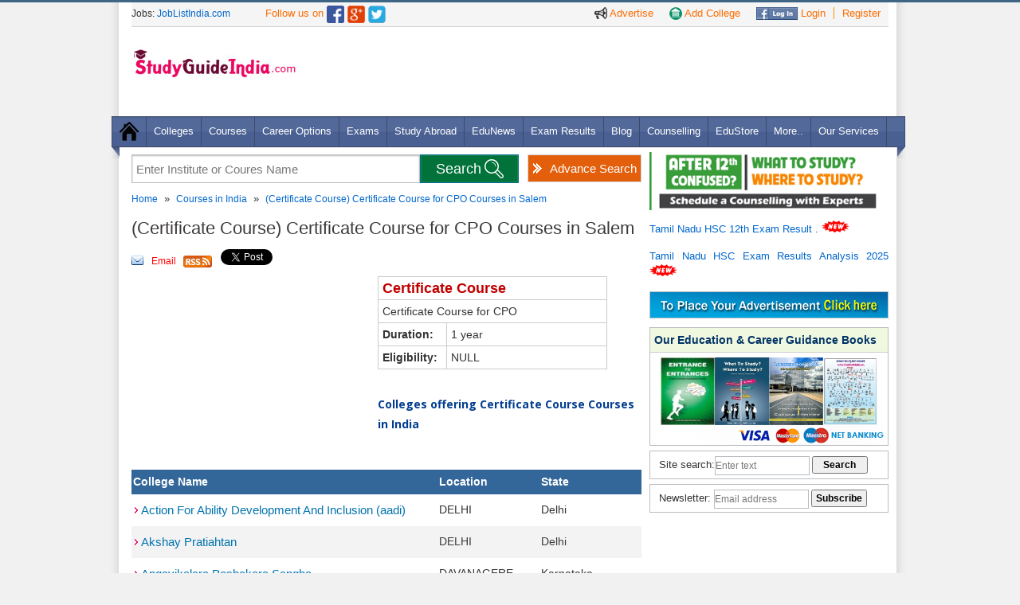

--- FILE ---
content_type: text/html
request_url: https://www.studyguideindia.com/Courses/default.asp?Course=Certificate_Course-Courses&State=TN&ct=29
body_size: 9310
content:
<!DOCTYPE HTML><html><head><meta name="viewport" content="width=device-width, initial-scale=1.0, maximum-scale=1.0" />

<link rel="Shortcut Icon" href="https://www.studyguideindia.com/favicon.ico" type="image/x-icon" />
<script src="/res/CommonFiles/jgi.js" type="text/javascript"> </script>
<script src="/res/CommonFiles/ajax.js" type="text/javascript"> </script>
<META NAME="ROBOTS" CONTENT="NOYDIR">

<meta name="description" content="Studyguideindia offering information on Certificate Course Courses in Salem. Certificate Course Courses Eligibility Criteria and Admission Details in Salem, Certificate Course colleges, fees, qualification."/><meta name="keywords" content="Certificate Course Courses in Salem, admissions in Certificate Course Courses, fees."/><title>Certificate Course Courses Salem, Certificate Course Courses Eligibility, Admission, Fees.</title>
<meta name="norton-safeweb-site-verification" content="llgl44vbw3n90vnjo66qhgypvpdcgosc5tllbeb83qho8xvnilllqvpkdjltp7a-w4-qgw3pys9d407mrqyktdrox1-ehvplab0fl4b28wbswajyo2x7htu44vsxhk7t" />
<link rel="stylesheet" type="text/css" href="https://www.studyguideindia.com/support/css/support.css" /><link rel="stylesheet" type="text/css" href="https://www.studyguideindia.com/support/css/global.css" />
<link rel="stylesheet" type="text/css" href="https://www.studyguideindia.com/support/css/responsive_menu.css" /><link rel="stylesheet" type="text/css" href="https://www.studyguideindia.com/support/css/grid.css" /><link rel="stylesheet" type="text/css" href="https://www.studyguideindia.com/support/css/forms.css" /><link rel="stylesheet" type="text/css" href="https://www.studyguideindia.com/support/css/thickbox.css" /><link href="//fonts.googleapis.com/css?family=Open+Sans:300,400,600,700&amp;lang=en" rel="stylesheet"/>
<!--[if lt IE 9]>
    <script type="text/javascript" src="http://www.studyguideindia.com/support/js/html5.js"></script>
	<script src="http://www.studyguideindia.com/support/js/css3-mediaqueries.js"></script>
<![endif]-->
<script defer src="https://www.studyguideindia.com/support/js/jquery.meanmenu.js"></script>
<script src="https://ajax.googleapis.com/ajax/libs/jquery/1.5.1/jquery.min.js"></script>
<script defer type="text/javascript" src="/support/js/slides.min.jquery.js"></script>
<script type="text/javascript" src="/support/js/thickbox.js"></script>
<script>
  (function(i,s,o,g,r,a,m){i['GoogleAnalyticsObject']=r;i[r]=i[r]||function(){
  (i[r].q=i[r].q||[]).push(arguments)},i[r].l=1*new Date();a=s.createElement(o),
  m=s.getElementsByTagName(o)[0];a.async=1;a.src=g;m.parentNode.insertBefore(a,m)
  })(window,document,'script','//www.google-analytics.com/analytics.js','ga');
  ga('create', 'UA-2940010-2', 'auto');
  ga('send', 'pageview');
</script>
<script async src="//pagead2.googlesyndication.com/pagead/js/adsbygoogle.js"></script>
<script>
    (adsbygoogle = window.adsbygoogle || []).push({
        google_ad_client: "ca-pub-8914984362730309",
        enable_page_level_ads: true
    });
</script>
</head>
<body>
<div class="wrapper">
<noscript><p class="required aligncenter">You may not get the full functionality of this website because JavaScript is either disabled or not supported by your browser. <br />Please check your browser settings and enable javascript.</p></noscript>
<header>
    <div class="upper_bg">
    <div class="upper_links ipad_center" >
        <ul>
          <li><a href="https://www.studyguideindia.com/Advertisement.asp" class="nborder" title="Advertise on StudyGuideIndia"><img src="https://www.studyguideindia.com/support/images/ads-icon.png" alt="Advertise" title="Advertise on StudyGuideIndia" /> Advertise</a></li>
          <li><a href="https://www.studyguideindia.com/add-college.asp" class="nborder"><img src="https://www.studyguideindia.com/support/images/add_a_school.png" alt="Add your College" title="Add your College" /> Add College</a></li>
          <li><a href="https://www.studyguideindia.com/login.asp"><img src="https://www.studyguideindia.com/support/images/fb_login_btn.jpg" alt="Facebook Login" title="Facebook Login" /> Login</a></li>
          <li><a href="https://www.studyguideindia.com/signup.asp" style="border-right:none;">Register</a></li>
        </ul>
      </div>
      <div class="ipad_spacer"></div>
      <span class="top_lnk">Jobs: <a href="http://www.joblistindia.com" class="top_lnk1" target="_blank" rel="nofollow">JobListIndia.com</a></span>
      <span style="font:13px/28px Arial, Helvetica, sans-serif;color: #FE6C00; padding-left:40px;">Follow us on </span><a href="https://www.facebook.com/StudyGuideIndia" rel="nofollow" target="_blank"><img src="https://www.studyguideindia.com/support/images/facebook-icon.png" class="MT4" width="22" alt="Studyguideindia on Facebook" /></a> <a href="https://plus.google.com/103995127806332566769/" title="Follow StudyGuideIndia.com on Google+" target="_blank"><img class="MT4" src="https://www.studyguideindia.com/support/images/google-icon.png" alt="Follow Studyguideindia.com on Google+" width="22" /></a> <a  href="https://twitter.com/studyguideindia" rel="nofollow" target="_blank"><img src="https://www.studyguideindia.com/support/images/twiter-icon.png" alt="Studyguideindia on Twitter" class="MT4" width="22" /></a>
      <div class="spacer"></div>
    </div>
     <div class="logo MT25">
     <a href="https://www.studyguideindia.com/">
    <img src="https://www.studyguideindia.com/support/images/study_guide-logo.jpg" alt="StudyGuideIndia.com" title="StudyGuideIndia.com" width="220" /></a> <div class="spacer"></div>
     <div class="fb-like PL125" data-href="https://www.facebook.com/StudyGuideIndia" data-layout="button_count" data-action="like" data-show-faces="false" data-share="false"></div>
     </div>   
     <div class="add_header" >
          
<div class='MT10'>
<script async src="//pagead2.googlesyndication.com/pagead/js/adsbygoogle.js"></script>
<script>
var w = window.innerWidth || document.documentElement.clientWidth || document.body.clientWidth;
if(w>1000){document.write("<ins class='adsbygoogle' style='width:728px;height:90px' data-ad-client='ca-pub-8914984362730309' data-ad-slot='2010092391'></ins>");}
else {document.write("<ins class='adsbygoogle' style='width:320px;height:100px;' data-ad-client='ca-pub-8914984362730309' data-ad-slot='1832818792'></ins>");}
</script>
<script>(adsbygoogle = window.adsbygoogle || []).push({});</script>
</div>
 
    </div>
    <div class="spacer"></div>
   </header>

<div class="spacer"></div>
<nav class="nav"><img src="https://www.studyguideindia.com/support/images/menu_left_bottom.png" class="postion_menu_left" alt="" />
<ul class="MT12 nav-list">
<li class="nav-item"><a href="/"><img src="https://www.studyguideindia.com/support/images/home_icon.png" alt="" /></a></li>
<li class="nav-item"><a href="https://www.studyguideindia.com/Colleges/">Colleges</a>
<ul class="nav-submenu">
    <li class="nav-submenu-item"><a href="https://www.studyguideindia.com/Universities/" title="Universities in India">
    Universities</a></li>
    <li class="nav-submenu-item"><a href="https://www.studyguideindia.com/Colleges/Arts-Science/" title="Arts & Science Colleges">
    Arts & Science Colleges </a></li>
    <li  class="nav-submenu-item"><a href="https://www.studyguideindia.com/Colleges/Engineering/" title="Engineering Colleges">Engineering
    Colleges </a></li>
    <li  class="nav-submenu-item"><a href="https://www.studyguideindia.com/Colleges/Management-Studies/" title="Management Colleges">
    Management Colleges</a></li>
    <li class="nav-submenu-item"><a href="https://www.studyguideindia.com/Colleges/Medical/" title="Medical Colleges">Medical Colleges</a></li>
    <li class="nav-submenu-item"><a href="https://www.studyguideindia.com/Colleges/Law/" title="Law & Legal Colleges">Law & Legal
    Colleges</a></li>
    <li class="nav-submenu-item"><a href="https://www.studyguideindia.com/Colleges/Polytechnic/" title="Polytechnic Colleges">Polytechnic
    Colleges</a></li>
    <li class="nav-submenu-item"> <a href="https://www.studyguideindia.com/Colleges/Teacher-Training/" title="Teacher Training Colleges">
    Teacher Training Colleges</a></li>
    <li class="nav-submenu-item"><a href="https://www.studyguideindia.com/Colleges/Hotel-Management/" title="Hotel Management Colleges">
    Hotel Management Colleges</a></li>
    <li class="nav-submenu-item"><a href="https://www.studyguideindia.com/Colleges/Diploma-Certification/" title="Diploma & Certification Colleges">
    Diploma & Certification Colleges</a></li>
    <li class="nav-submenu-item"><a href="https://www.studyguideindia.com/Colleges/Womens-Colleges/" title="Women's Education Colleges">
    Women's Education Colleges</a></li>
    <li class="nav-submenu-item"><a href="https://www.studyguideindia.com/Colleges/Distance-Education/" title="Distance Education Colleges">
    Distance Education Colleges</a></li>
    <!--<li class="nav-submenu-item"><a href="http://www.studyguideindia.com/" title="Central Government Institutes">Central Govt. Institutes</a></li>-->
    <li class="nav-submenu-item"><a href="https://www.studyguideindia.com/Colleges/Special-Education" title="Special Education Colleges">
    Special Education Colleges</a></li>
    <li class="nav-submenu-item"><a href="https://www.studyguideindia.com/Top-Colleges.asp" title="Top Colleges in India">Top Colleges
    in India</a></li>
</ul>

</li>
<li class="nav-item"><a href="https://www.studyguideindia.com/Courses/">Courses</a>
<ul class="nav-submenu">
  <li class="nav-submenu-item"><a href="https://www.studyguideindia.com/Courses/UG-Courses.asp">UG Courses in India</a> </li>
  <li class="nav-submenu-item"><a href="https://www.studyguideindia.com/Courses/PG-Courses.asp">PG Courses in India</a> </li>
  <li class="nav-submenu-item"><a href="https://www.studyguideindia.com/Courses/Diploma-Courses.asp">Diploma Courses in India</a> </li>
  <li class="nav-submenu-item"><a href="https://www.studyguideindia.com/Courses/Certification-Courses.asp">Certification Courses in India</a></li>
  <li class="nav-submenu-item"><a href="https://www.studyguideindia.com/Courses/Certification-Courses.asp">Phd Courses in India</a></li>
  <li class="nav-submenu-item"><a href="https://www.studyguideindia.com/Courses/Online-Courses.asp">Online Courses</a></li>
  <li class="nav-submenu-item"><a href="https://www.studyguideindia.com/Courses/Engineering-Courses.asp">Engineering Courses</a></li>
  <li class="nav-submenu-item"><a href="https://www.studyguideindia.com/Courses/Medical-Courses.asp">Medical Courses</a></li>
  <li class="nav-submenu-item"><a href="https://www.studyguideindia.com/Courses/Management-Courses.asp">Management Courses</a></li>
  <li class="nav-submenu-item"><a href="https://www.studyguideindia.com/Courses/Law-Courses.asp">Law Courses</a></li>
  <li class="nav-submenu-item"><a href="https://www.studyguideindia.com/Courses/Hotel-Management-Courses.asp">Hotel Management Courses</a></li>
  <li class="nav-submenu-item"><a href="https://www.studyguideindia.com/Courses/Technical-Courses.asp">Technical Courses in India</a></li>
  <li class="nav-submenu-item"><a href="https://www.studyguideindia.com/Courses/Professional-Courses.asp">Professional Courses in India</a></li>
  <li class="nav-submenu-item"><a href="https://www.studyguideindia.com/Courses/Other-Courses.asp">Other Courses in India</a></li>
</ul>
</li>
<li class="nav-item"><a href="https://www.studyguideindia.com/Career-Options/">Career Options</a></li>

<li class="nav-item"><a href="https://www.studyguideindia.com/Exams/">Exams</a>
<ul class="nav-submenu">
<li class="nav-submenu-item"> <a href="https://www.studyguideindia.com/Exams/Entrance-Exams.asp">Entrance Exams</a> </li>
<li class="nav-submenu-item"> <a href="https://www.studyguideindia.com/Exams/Competitive-Exams.asp">Competitive Exams</a> </li>
<li class="nav-submenu-item"> <a href="https://www.studyguideindia.com/Exams/Exam-Dates.asp">Entrance Exam Dates</a> </li>
<li class="nav-submenu-item"> <a href="https://www.studyguideindia.com/Exams/international-exams.asp">International Exams</a> </li>
<li class="nav-submenu-item"> <a href="https://www.studyguideindia.com/model-question-papers/competitive-exam-question-papers.asp" title="Competitive Exam Question Papers">Competitive Question Papers</a> </li>
<li class="nav-submenu-item"> <a href="https://www.studyguideindia.com/model-question-papers/entrance-exam-question-papers.asp">Entrance Exam Question Papers</a> </li>
</ul>
</li>

<li class="nav-item"><a href="https://www.studyguideindia.com/Study-Abroad/">Study Abroad</a>
<ul class="nav-submenu">
  <li class="nav-submenu-item"> <a href="https://www.studyguideindia.com/Study-Abroad/Australia/">Study in Australia</a> </li>
  <li class="nav-submenu-item"> <a href="https://www.studyguideindia.com/Study-Abroad/Canada/">Study in Canada</a> </li>
  <li class="nav-submenu-item"> <a href="https://www.studyguideindia.com/Study-Abroad/Germany/">Study in Germany</a> </li>
  <li class="nav-submenu-item"> <a href="https://www.studyguideindia.com/Study-Abroad/Georgia/">Study in Georgia</a> </li>
  <li class="nav-submenu-item"> <a href="https://www.studyguideindia.com/Study-Abroad/Malaysia/">Study in Malaysia</a> </li>
  <li class="nav-submenu-item"> <a href="https://www.studyguideindia.com/Study-Abroad/New-Zealand/">Study in New Zealand</a> </li>
  <li class="nav-submenu-item"> <a href="https://www.studyguideindia.com/Study-Abroad/Russia/">Study in Russia</a> </li>
  <li class="nav-submenu-item"> <a href="https://www.studyguideindia.com/Study-Abroad/Singapore/">Study in Singapore</a> </li>
  <li class="nav-submenu-item"> <a href="https://www.studyguideindia.com/Study-Abroad/USA/">Study in USA</a> </li>
  <li class="nav-submenu-item"> <a href="https://www.studyguideindia.com/Study-Abroad/UK/">Study in UK</a> </li>
  <li class="nav-submenu-item"> <a href="https://www.studyguideindia.com/b-schools/" title="B Schools in Abroad">B Schools</a> </li>
</ul>
</li>
<li class="nav-item"><a href="https://www.studyguideindia.com/News/" title="Education News">EduNews</a></li>
<li class="nav-item"><a href="https://www.studyguideindia.com/Exam-Results/" title="Exam Results">Exam Results</a></li>
<li class="nav-item"><a href="https://www.studyguideindia.com/blogs/" title="Education Blog">Blog</a></li>
<li class="nav-item"><a href="https://www.studyguideindia.com/Counselling/" title="Education & Career Counselling">Counselling</a></li>
<li class="nav-item"><a href="https://www.studyguideindia.com/education-store/">EduStore</a></li>
<li class="nav-item"><a href="#">More..</a>
<ul class="nav-submenu">
  <li class="nav-submenu-item"> <a href="https://www.studyguideindia.com/Education-India/">Education in India</a> </li>
  <li class="nav-submenu-item"> <a href="https://www.studyguideindia.com/Scholarship/">Scholarships</a> </li>
  <li class="nav-submenu-item"> <a href="https://www.studyguideindia.com/Education-Loan/">Education Loan</a> </li>
  <li class="nav-submenu-item"> <a href="https://www.studyguideindia.com/ebooks">eBooks</a> </li>
  <li class="nav-submenu-item"> <a href="https://www.studyguideindia.com/model-question-papers/">Model Question Papers</a> </li>
  <li class="nav-submenu-item"> <a href="https://www.studyguideindia.com/English/">Learn English</a> </li>
  <li class="nav-submenu-item"> <a href="https://www.studyguideindia.com/Training-Institute/">Training Institutes</a> </li>
  <li class="nav-submenu-item"> <a href="https://www.studyguideindia.com/Events/">Events</a> </li>
</ul>
</li>
<li class="nav-item"><a href="https://www.studyguideindia.com/Products-and-Services.asp">Our Services</a></li>
</ul>
<img src="https://www.studyguideindia.com/support/images/menu_right_bottom.png" class="postion_menu_right" alt="" /> </nav>

            <script>
                setTimeout("showregfrm()", 180000);
            </script>
        

<script type="text/javascript">
    function showregfrm() {
        var newURL = "http://www.studyguideindia.com/New_SignUp.asp?TB_iframe=true&height=570&width=650";
        tb_show("Login To Continue", newURL);
    }
    function gotologin() {
        self.parent.tb_remove();
        vard = setTimeout("showlogfrm()", 1000);
    }
    function showlogfrm() {
        var newURL = "http://www.studyguideindia.com/new_login.asp?TB_iframe=true&height=300&width=500";
        tb_show("Login To Continue", newURL);
    }
    function fconnect() {
        window.showModalDialog("http://www.studyguideindia.com/educlub/facebook.aspx", "dialogHeight: 200px; dialogWidth: 700px; dialogTop:100px; dialogLeft: 146px; edge: Raised; center: Yes; resizable: Yes; status: Yes;");
    }
</script>      
  <div class="spacer"></div>
  <section class="PB15">
    <div class="container_left">                      
    <div id="main_search" class="">
 <a href="https://www.studyguideindia.com/College-search.asp" class="advanced_search" title="Advance College Search Tool">Advance Search</a>
 <form name="form_search" method="post" action="https://www.studyguideindia.com/college-search/">
<div id="brandDiv" style="position:absolute; z-index:5000;" ></div>
<input id="clgsearch" class="input_box"  onblur="if(this.value=='') this.value='Enter Institute or Coures Name';" 
onfocus="if(this.value=='Enter Institute or Coures Name') this.value='';" 
value="Enter Institute or Coures Name" type="text" name="clgsearch" value="" onKeyUp="myFunction(this.value);" autocomplete="off" />
<input type="submit" class="search_bx_submit" id="btnSearch" onclick="return fnValidateSearch();"  value="Search" title="Search Colleges" />
</form>   
<div class="spacer"></div>
</div>
<script>
function fnValidateSearch()
{
if(document.getElementById('clgsearch').value=='' || document.getElementById('clgsearch').value=='Enter Institute or Coures Name')
{alert('Enter College or Course Name'); return false;}
else{return true;}
}
function SearchValue(val)
{document.getElementById('clgsearch').value=val; document.getElementById('home_suggestions_container').style.display='none';return false;
}
function myFunction(varTxt)
{
if(varTxt.length>1){
var b="/Colleges/ajaxcollege_search.asp?sid="+Math.random()+"&qAction=Search&qBrand="+varTxt;
a=GetXmlHttpObject(recResult); a.open("GET",b,true);a.send(null);}
}
function recResult()
{
document.getElementById("brandDiv").innerHTML=a.responseText;
}
function GetXmlHttpObject(handler){
var d=null;
if(navigator.userAgent.indexOf("MSIE")>=0){
var e="Msxml2.XMLHTTP";
if(navigator.appVersion.indexOf("MSIE 5.5")>=0){
e="Microsoft.XMLHTTP";}
try{
d=new ActiveXObject(e);
d.onreadystatechange=handler;
return d;}
catch(e){
alert("Browser Error. Unable to perform AJAX feature");
return;}}
if(navigator.userAgent.indexOf("Mozilla")>=0 || navigator.userAgent.indexOf("Opera")>=0){
d=new XMLHttpRequest();
d.onload=handler;
d.onerror=handler;
return d;}
}
</script>
 <div class="sub-heading-menu MT10">
<a href="https://www.studyguideindia.com/" title="Home">Home</a> &nbsp;&raquo;&nbsp <a href="https://www.studyguideindia.com/Courses" title="Courses in India">Courses in India</a>
&nbsp;&raquo;&nbsp; <a href="">(Certificate Course)&nbsp;Certificate Course for CPO&nbsp;Courses in Salem</a>

</div>	
 

 
	<h1 class="hed1">(Certificate Course)&nbsp;Certificate Course for CPO&nbsp;Courses in Salem</h1>     
                            
                           <!-- Social Network Starts --> 
         <div class="social-icon">
 <a class="email" href="#" onclick="fnforwardmail();" >Email</a>
 <a class="rs" href="https://www.studyguideindia.com/rss/">&nbsp;</a>
 <a href="https://twitter.com/share" class="twitter-share-button" data-url="http://twitter.com/studyguideindia" data-count="horizontal">Tweet</a>
 <script type="text/javascript" src="https://platform.twitter.com/widgets.js"></script>
 <script src="https://connect.facebook.net/en_US/all.js#xfbml=1"></script>
 <fb:like href="http://www.facebook.com/pages/Chennai-India/Studyguideindia/234560668498" layout="button_count" show_faces="true" width="auto"></fb:like>
 
 <div style="display: inline; height: 22px; position: relative; top: -12px;" > <script type="text/javascript" src="https://apis.google.com/js/plusone.js"></script>
<g:plusone size="medium"></g:plusone></div>
 
</div>
 <!-- Social Network Ends -->      
      <!-- content starts-->   
      <div class="fleft PR6 PB6"> 
        <div style="width: 300px; margin-right:3px;  height: 250px; float: left;">
<script type="text/javascript"><!--
google_ad_client = "pub-8914984362730309";
/* 300x250, created 10/19/10 */
google_ad_slot = "2691269042";
google_ad_width = 300;
google_ad_height = 250;
//-->
</script>
<script type="text/javascript" src="https://pagead2.googlesyndication.com/pagead/show_ads.js">
</script>
</div>
 
      </div>         


<p><table width="45%" class="static_table">
  <tr>
    <td colspan="2" align="center" valign="middle"><h2 style="margin:0 0 0 0; font-size:18px; padding:0; color:#C10000;">Certificate Course</h2></td>
  </tr>
  <tr>
    <td colspan="2" align="center" style="line-height:18px;" valign="middle">Certificate Course for CPO</td>
  </tr>
  <tr>
    <td width="30%"><strong>Duration:</strong></td>
    <td>1 year</td>
  </tr>
  <tr>
      <td width="30%"><strong>Eligibility:</strong></td>
       <td>NULL</td>
  </tr>
</table>
</p>
  
<br />
 
<div align="left"><div class="subheading">Colleges offering Certificate Course Courses in India</div></div>
 

<table width="99%" class="clg-listing">
                    
                    <tr>                
                        <td class="table-head" width="60%">College Name</td>
                        <td class="table-head" width="20%">Location</td>
                        <td class="table-head" width="20%">State</td>
                       
                    </tr>
                    
                    <tr class="" >
                        <td align="left" valign="top" height="30">
                        
                        <a href="https://www.studyguideindia.com/Colleges/Special-education/action-for-ability-development-and-inclusion-aadi.html" title="Action for Ability Development and Inclusion (AADI)">Action For Ability Development And Inclusion (aadi)</a>
                                                </td>
                        <td align="left" valign="middle">
                            DELHI
&nbsp;                        </td>
                        <td align="left" valign="middle">
                            Delhi
&nbsp;                        </td>
                        
                    </tr>
                    
                    <tr class="alternate1" >
                        <td align="left" valign="top" height="30">
                        
                        <a href="https://www.studyguideindia.com/Colleges/Special-education/akshay-pratiahtan.html" title="Akshay Pratiahtan">Akshay Pratiahtan</a>
                                                </td>
                        <td align="left" valign="middle">
                            DELHI
&nbsp;                        </td>
                        <td align="left" valign="middle">
                            Delhi
&nbsp;                        </td>
                        
                    </tr>
                    
                    <tr class="" >
                        <td align="left" valign="top" height="30">
                        
                        <a href="https://www.studyguideindia.com/Colleges/Special-education/angavikalara-poshakara-sangha.html" title="Angavikalara Poshakara Sangha">Angavikalara Poshakara Sangha</a>
                                                </td>
                        <td align="left" valign="middle">
                            DAVANAGERE
&nbsp;                        </td>
                        <td align="left" valign="middle">
                            Karnataka
&nbsp;                        </td>
                        
                    </tr>
                    
                    <tr class="alternate1" >
                        <td align="left" valign="top" height="30">
                        
                        <a href="https://www.studyguideindia.com/Colleges/Special-education/bikash-bharati-welfare-society.html" title="Bikash Bharati Welfare Society">Bikash Bharati Welfare Society</a>
                                                </td>
                        <td align="left" valign="middle">
                            MEDINIPUR
&nbsp;                        </td>
                        <td align="left" valign="middle">
                            West Bengal
&nbsp;                        </td>
                        
                    </tr>
                    
                    <tr class="" >
                        <td align="left" valign="top" height="30">
                        
                        <a href="https://www.studyguideindia.com/Colleges/Special-education/blind-peoples-association.html" title="Blind  Peoples Association, Jagdish Patel Chowk">Blind  Peoples Association, Jagdish Patel Chowk</a>
                                                </td>
                        <td align="left" valign="middle">
                            AHMEDABAD
&nbsp;                        </td>
                        <td align="left" valign="middle">
                            Gujarat
&nbsp;                        </td>
                        
                    </tr>
                    
                    <tr class="alternate1" >
                        <td align="left" valign="top" height="30">
                        
                        <a href="https://www.studyguideindia.com/Colleges/Special-education/composite-regional-rehabilitation-centre-for-persons-with-disability.html" title="Composite Regional Rehabilitation Centre for Persons with Disability Min. of S.J. & E. Govt. of Indi">Composite Regional Rehabilitation Centre For Persons With Disability Min. Of S.j. & E. Govt. Of Indi</a>
                                                </td>
                        <td align="left" valign="middle">
                            LUCKNOW
&nbsp;                        </td>
                        <td align="left" valign="middle">
                            Uttar Pradesh
&nbsp;                        </td>
                        
                    </tr>
                    
                    <tr class="" >
                        <td align="left" valign="top" height="30">
                        
                        <a href="https://www.studyguideindia.com/Colleges/Special-education/coomitments-a-public-trust.html" title="Coomitments, A Public Trust">Coomitments, A Public Trust</a>
                                                </td>
                        <td align="left" valign="middle">
                            TIRUPATI
&nbsp;                        </td>
                        <td align="left" valign="middle">
                            Andhra Pradesh
&nbsp;                        </td>
                        
                    </tr>
                    
                    <tr class="alternate1" >
                        <td align="left" valign="top" height="30">
                        
                        <a href="https://www.studyguideindia.com/Colleges/Special-education/deepalaya-institute-for-mental-health-rehabilitation.html" title="Deepalaya Institute for Mental Health & Rehabilitation">Deepalaya Institute For Mental Health & Rehabilitation</a>
                                                </td>
                        <td align="left" valign="middle">
                            PURNEA
&nbsp;                        </td>
                        <td align="left" valign="middle">
                            Bihar
&nbsp;                        </td>
                        
                    </tr>
                    
                    <tr class="" >
                        <td align="left" valign="top" height="30">
                        
                        <a href="https://www.studyguideindia.com/Colleges/Special-education/disha-vocationa-training-and-rehabilitation-centre.html" title="Disha Vocational Training  and rehabilitation Centre">Disha Vocational Training  And Rehabilitation Centre</a>
                                                </td>
                        <td align="left" valign="middle">
                            HISSAR
&nbsp;                        </td>
                        <td align="left" valign="middle">
                            Haryana
&nbsp;                        </td>
                        
                    </tr>
                    
                    <tr class="alternate1" >
                        <td align="left" valign="top" height="30">
                        
                        <a href="https://www.studyguideindia.com/Colleges/Special-education/faith-india.html" title="Faith India">Faith India</a>
                                                </td>
                        <td align="left" valign="middle">
                            ERNAKULAM
&nbsp;                        </td>
                        <td align="left" valign="middle">
                            Kerala
&nbsp;                        </td>
                        
                    </tr>
                    
                    <tr class="" >
                        <td align="left" valign="top" height="30">
                        
                        <a href="https://www.studyguideindia.com/Colleges/Special-education/jeevoday-college-of-special-education.html" title="Jeevoday College of Special Education">Jeevoday College Of Special Education</a>
                                                </td>
                        <td align="left" valign="middle">
                            NAGPUR
&nbsp;                        </td>
                        <td align="left" valign="middle">
                            Maharashtra
&nbsp;                        </td>
                        
                    </tr>
                    
                    <tr class="alternate1" >
                        <td align="left" valign="top" height="30">
                        
                        <a href="https://www.studyguideindia.com/Colleges/Special-education/jyoti-institute-of-medical-and-rehabiltiation-sciences-viklang-kendra.html" title="JIMARS (Jyoti Institute of Medical & Rehabiltiation Sciences) Viklang Kendra">Jimars (jyoti Institute Of Medical & Rehabiltiation Sciences) Viklang Kendra</a>
                                                </td>
                        <td align="left" valign="middle">
                            ALLAHABAD
&nbsp;                        </td>
                        <td align="left" valign="middle">
                            Uttar Pradesh
&nbsp;                        </td>
                        
                    </tr>
                    
                    <tr class="" >
                        <td align="left" valign="top" height="30">
                        
                        <a href="https://www.studyguideindia.com/Colleges/Special-education/kirnam-organisation-for-the-welfare-of-disabled.html" title="KIRANAM Organisationa for the welfare of disabled">Kiranam Organisationa For The Welfare Of Disabled</a>
                                                </td>
                        <td align="left" valign="middle">
                            RANGAREDDY
&nbsp;                        </td>
                        <td align="left" valign="middle">
                            Andhra Pradesh
&nbsp;                        </td>
                        
                    </tr>
                    
                    <tr class="alternate1" >
                        <td align="left" valign="top" height="30">
                        
                        <a href="https://www.studyguideindia.com/Colleges/Special-education/kushabhau-thakre-composite-regional-centre-for-persons-with-disabilities.html" title="Kushabhau Thakre Composite Regional Centre for Persons with Disabilities">Kushabhau Thakre Composite Regional Centre For Persons With Disabilities</a>
                                                </td>
                        <td align="left" valign="middle">
                            BHOPAL
&nbsp;                        </td>
                        <td align="left" valign="middle">
                            Madhya Pradesh
&nbsp;                        </td>
                        
                    </tr>
                    
                    <tr class="" >
                        <td align="left" valign="top" height="30">
                        
                        <a href="https://www.studyguideindia.com/Colleges/Special-education/manochetana-chukka-ramiah-marg.html" title="Manochetana, Chukka Ramiah Marg">Manochetana, Chukka Ramiah Marg</a>
                                                </td>
                        <td align="left" valign="middle">
                            MANDAL
&nbsp;                        </td>
                        <td align="left" valign="middle">
                            Andhra Pradesh
&nbsp;                        </td>
                        
                    </tr>
                    
                    <tr class="alternate1" >
                        <td align="left" valign="top" height="30">
                        
                        <a href="https://www.studyguideindia.com/Colleges/Special-education/manovikas-comprehensive-rehabilitation-and-research-centre.html" title="Manovikas Comprehensive Rehabilitation and Research Centre">Manovikas Comprehensive Rehabilitation And Research Centre</a>
                                                </td>
                        <td align="left" valign="middle">
                            DELHI
&nbsp;                        </td>
                        <td align="left" valign="middle">
                            Delhi
&nbsp;                        </td>
                        
                    </tr>
                    
                    <tr class="" >
                        <td align="left" valign="top" height="30">
                        
                        <a href="https://www.studyguideindia.com/Colleges/Special-education/national-institute-for-empowerment-of-persons-with-multiple-disabilities.html" title="National Institute for Empowerment of Persons with Multiple Disabilities">National Institute For Empowerment Of Persons With Multiple Disabilities</a>
                                                </td>
                        <td align="left" valign="middle">
                            
&nbsp;                        </td>
                        <td align="left" valign="middle">
                            Tamil Nadu
&nbsp;                        </td>
                        
                    </tr>
                    
                    <tr class="alternate1" >
                        <td align="left" valign="top" height="30">
                        
                        <a href="https://www.studyguideindia.com/Colleges/Special-education/rural-india-medical-and-relief-society-institute-for-the-mentally-handicapped.html" title="Rural India Medical and Relief Society (RIMRS), Institute for the Mentally Handicapped">Rural India Medical And Relief Society (rimrs), Institute For The Mentally Handicapped</a>
                                                </td>
                        <td align="left" valign="middle">
                            PALAMANER
&nbsp;                        </td>
                        <td align="left" valign="middle">
                            Andhra Pradesh
&nbsp;                        </td>
                        
                    </tr>
                    
                    <tr class="" >
                        <td align="left" valign="top" height="30">
                        
                        <a href="https://www.studyguideindia.com/Colleges/Special-education/smt-parsanben-narandas-ramji-shah-talajwala-society-for-relief-rehabilitation-of-the-disabled.html" title="Smt. Parsanben Narandas Ramji Shah (Talajwala) Society for Relief & Rehabilitation of the Disabled">Smt. Parsanben Narandas Ramji Shah (talajwala) Society For Relief & Rehabilitation Of The Disabled</a>
                                                </td>
                        <td align="left" valign="middle">
                            BHAVNAGAR
&nbsp;                        </td>
                        <td align="left" valign="middle">
                            Gujarat
&nbsp;                        </td>
                        
                    </tr>
                    
                    <tr class="alternate1" >
                        <td align="left" valign="top" height="30">
                        
                        <a href="https://www.studyguideindia.com/Colleges/Special-education/sri-dakshinya-bhavan-samithi-swarna-bharathi-colony.html" title="Sri Dakshinya Bhavan Samithi Swarna Bharathi Colony">Sri Dakshinya Bhavan Samithi Swarna Bharathi Colony</a>
                                                </td>
                        <td align="left" valign="middle">
                            GUDUR
&nbsp;                        </td>
                        <td align="left" valign="middle">
                            Andhra Pradesh
&nbsp;                        </td>
                        
                    </tr>
                    
                    <tr class="" >
                        <td align="left" valign="top" height="30">
                        
                        <a href="https://www.studyguideindia.com/Colleges/Special-education/swayamkrushi.html" title="Swayamkrushi">Swayamkrushi</a>
                                                </td>
                        <td align="left" valign="middle">
                            SECUNDERABAD
&nbsp;                        </td>
                        <td align="left" valign="middle">
                            Andhra Pradesh
&nbsp;                        </td>
                        
                    </tr>
                    
                    <tr class="alternate1" >
                        <td align="left" valign="top" height="30">
                        
                        <a href="https://www.studyguideindia.com/Colleges/Special-education/u-m-a-educational-and-technical-society.html" title="UMA Educational and Technical Society">Uma Educational And Technical Society</a>
                                                </td>
                        <td align="left" valign="middle">
                            KAKINADA
&nbsp;                        </td>
                        <td align="left" valign="middle">
                            Andhra Pradesh
&nbsp;                        </td>
                        
                    </tr>
                    
                </table>

            <br /><div class="subheading"><strong>Remaining Certification Courses in India</strong></div>  <br />  
            <div class="dotted-box">
            <div class="tab_inner_full">
            <ul class="PB6">
            	<li><a href="https://www.studyguideindia.com/Courses/default.asp?Course=A-N-M-Courses" title="A.N.MCourses">A.N.M&nbsp;Courses</a></li>
                <li><a href="https://www.studyguideindia.com/Courses/default.asp?Course=B-Ed-Courses" title="B.EdCourses">B.Ed&nbsp;Courses</a></li>
                <li><a href="https://www.studyguideindia.com/Courses/default.asp?Course=B-S-T-C-Courses" title="B.S.T.CCourses">B.S.T.C&nbsp;Courses</a></li>
                <li><a href="https://www.studyguideindia.com/Courses/default.asp?Course=C-C-R-T-Courses" title="C.C.R.TCourses">C.C.R.T&nbsp;Courses</a></li>
                <li><a href="https://www.studyguideindia.com/Courses/default.asp?Course=C-Ed-Courses" title="C.EdCourses">C.Ed&nbsp;Courses</a></li>
                <li><a href="https://www.studyguideindia.com/Courses/default.asp?Course=C-P-Ed-Courses" title="C.P.EdCourses">C.P.Ed&nbsp;Courses</a></li>
                <li><a href="https://www.studyguideindia.com/Courses/default.asp?Course=C-T-Courses" title="C.TCourses">C.T&nbsp;Courses</a></li>
                <li><a href="https://www.studyguideindia.com/Courses/default.asp?Course=cerificate_course-Courses" title="cerificate courseCourses">cerificate course&nbsp;Courses</a></li>
                <li><a href="https://www.studyguideindia.com/Courses/default.asp?Course=Certification-Courses" title="CertificationCourses">Certification&nbsp;Courses</a></li>
                <li><a href="https://www.studyguideindia.com/Courses/default.asp?Course=Certification_Course-Courses" title="Certification CourseCourses">Certification Course&nbsp;Courses</a></li>
                <li><a href="https://www.studyguideindia.com/Courses/default.asp?Course=D-Ed-Spl-Ed-(CP)-Courses" title="D.Ed.Spl.Ed.(CP)Courses">D.Ed.Spl.Ed.(CP)&nbsp;Courses</a></li>
                <li><a href="https://www.studyguideindia.com/Courses/default.asp?Course=D-V-R-Courses" title="D.V.RCourses">D.V.R&nbsp;Courses</a></li>
                <li><a href="https://www.studyguideindia.com/Courses/default.asp?Course=D-V-R-(MR)-Courses" title="D.V.R.(MR)Courses">D.V.R.(MR)&nbsp;Courses</a></li>
                <li><a href="https://www.studyguideindia.com/Courses/default.asp?Course=DMOT/CMOT-Courses" title="DMOT/CMOTCourses">DMOT/CMOT&nbsp;Courses</a></li>
                <li><a href="https://www.studyguideindia.com/Courses/default.asp?Course=DMXT/CMXT-Courses" title="DMXT/CMXTCourses">DMXT/CMXT&nbsp;Courses</a></li>
                <li><a href="https://www.studyguideindia.com/Courses/default.asp?Course=E-T-E-Courses" title="E.T.ECourses">E.T.E&nbsp;Courses</a></li>
                <li><a href="https://www.studyguideindia.com/Courses/default.asp?Course=E-T-E-P-Courses" title="E.T.E.PCourses">E.T.E.P&nbsp;Courses</a></li>
                <li><a href="https://www.studyguideindia.com/Courses/default.asp?Course=E-T-P-Courses" title="E.T.PCourses">E.T.P&nbsp;Courses</a></li>
                <li><a href="https://www.studyguideindia.com/Courses/default.asp?Course=E-T-T-Courses" title="E.T.TCourses">E.T.T&nbsp;Courses</a></li>
                <li><a href="https://www.studyguideindia.com/Courses/default.asp?Course=E-T-T-C-Courses" title="E.T.T.CCourses">E.T.T.C&nbsp;Courses</a></li>
                <li><a href="https://www.studyguideindia.com/Courses/default.asp?Course=J-T-T-C-Courses" title="J.T.T.CCourses">J.T.T.C&nbsp;Courses</a></li>
                <li><a href="https://www.studyguideindia.com/Courses/default.asp?Course=P-G-C-B-M-Courses" title="P.G.C.B.MCourses">P.G.C.B.M&nbsp;Courses</a></li>
                <li><a href="https://www.studyguideindia.com/Courses/default.asp?Course=P-T-T-C-Courses" title="P.T.T.CCourses">P.T.T.C&nbsp;Courses</a></li>
                <li><a href="https://www.studyguideindia.com/Courses/default.asp?Course=S-T-C-Courses" title="S.T.CCourses">S.T.C&nbsp;Courses</a></li>
                <li><a href="https://www.studyguideindia.com/Courses/default.asp?Course=T-T-C-Courses" title="T.T.CCourses">T.T.C&nbsp;Courses</a></li>
                <li><a href="https://www.studyguideindia.com/Courses/default.asp?Course=TTC-Courses" title="TTCCourses">TTC&nbsp;Courses</a></li>
                <li><a href="https://www.studyguideindia.com/Courses/default.asp?Course=UNMC-USA_Certification-Courses" title="UNMC-USA CertificationCourses">UNMC-USA Certification&nbsp;Courses</a></li>
                
            </ul><div class="clear"></div> 					
            </div>
            </div>
            
     
<div class="clear"></div>   
       <!-- content ends-->
    </div>
<aside class="container_right">
<p>
<a href="https://www.studyguideindia.com/Counselling/" title="Education and Career Counselling" onclick="_gat._getTrackerByName()._trackEvent('Outbound Links', 'RightBannerAds', 'http://www.studyguideindia.com/Counselling/');"><img src="https://www.studyguideindia.com/res/images/after12th.gif" alt="After 12th Counselling" style="width:100%;" /></a>
</p>

<div class="MT6 PB6 aligncenter">
<p> <a href="https://tnresults.nic.in/rdtpex.htm" target="_blank" rel="noopener noreferrer">
    Tamil Nadu HSC 12th Exam Result </a>. <img src="https://www.studyguideindia.com/res/images/new-ani.gif" alt="TN HSC +2 Exam Results 2025"></p>

            <p><a title="Tamil Nadu HSC Exam Results Analysis 2025 Report" href="https://www.studyguideindia.com/Exam-Results/TN-HSC-plus-2-Result-Analysis-2025.pdf" target="_blank">
     Tamil Nadu HSC Exam Results Analysis 2025 </a> <img src="https://www.studyguideindia.com/res/images/new-ani.gif" alt="TN HSC +2 Exam Results 2025"></p>

<a target="_blank" href="https://www.studyguideindia.com/Advertisement.asp" onClick="_gat._getTrackerByName()._trackEvent('Outbound Links', 'ButtonAds', 'http://www.studyguideindia.com/Advertisement.asp');" class="MB6">
<img alt="Advertise on StudyGuideIndia.com" src="https://www.studyguideindia.com/support/images/placead.png" /></a> <br />
</div> 
  <div class="spacer" style="padding-bottom:5px;"></div>
<div class="rightnav_box aligncenter">

<p class="rightnav_head MB6">Our Education &amp; Career Guidance Books</p>
<a href="https://www.studyguideindia.com/education-store/">
<img src="https://www.studyguideindia.com/support/images/entrance-to-entrance-cart.jpg" alt="Entrance to Entrances" border="0" height="85" width="68" /><img src="https://www.studyguideindia.com/support/images/eb1.jpg" alt="What to Study? Where to Study?" border="0" height="85" width="68" /><img src="https://www.studyguideindia.com/support/images/looking.gif" alt="Looking for Job?" border="0" height="85" width="68" /><img src="https://www.studyguideindia.com/support/images/chart.jpg" alt="What to Study? Chart" border="0" height="85" width="68" /><br />
<img src="https://www.studyguideindia.com/support/images/payment-options-home.gif" alt="" /> 
</a> 
</div>
    <div class="rightnav_box MT6 PL6 PT6 PB6">
     <form name="frmSiteSearch" method="post">
        <div class="fleft rightnav_lk">Site search:</div><input class="site_search"  name="txtSearch" id="txtSearch" value="Enter text" onfocus="if(this.value=='Enter text') this.value='';" onblur="if(this.value=='') this.value='Enter text';" type="text">
        <input class="site_search_btn" name="btnSearch" value="Search" onclick="return fnSiteSearch();" type="button">
     </form>
     </div>
    <div class="rightnav_box MT6">
    <form name="frmNewsLetter" method="post">
      <div class="PL6 PT6 PB6">
     <div class="fleft rightnav_lk">Newsletter:&nbsp;</div>
     <span id="div_subscribe">
     <input class="site_search" name="newsl_email" id="newsl_email" type="text" value="Email address" onFocus="if(this.value=='Email address') this.value='';" onBlur="if(this.value=='') this.value='Email address';"/>
     </span>
     <input class="site_search_btn"  name="" value="Subscribe" type="button" onclick="return fnSubscribe();" />
     
     </div>
     </form>
    </div>
 <div class="spacer" style="padding-bottom:3px;"></div>
<iframe src="//www.facebook.com/plugins/likebox.php?href=http%3A%2F%2Fwww.facebook.com%2FStudyGuideIndia&amp;width=300&amp;height=280&amp;show_faces=true&amp;colorscheme=light&amp;stream=false&amp;border_color=%23FFFFFF&amp;header=true" scrolling="no" frameborder="0" style="border:none; overflow:hidden; width:300px; height:220px;" allowTransparency="true"></iframe>

<script async src="//pagead2.googlesyndication.com/pagead/js/adsbygoogle.js"></script>
<!-- SGI-Home-Responsive -->
<ins class="adsbygoogle"
     style="display:block;padding-top:5px;"
     data-ad-client="ca-pub-8914984362730309"
     data-ad-slot="8530911592"
     data-ad-format="auto"></ins>
<script>
(adsbygoogle = window.adsbygoogle || []).push({});
</script>

</aside>

    <div class="spacer"></div>
  </section>
</div>
<div style="text-align:center;" class="wrapper">
<script async src="https://pagead2.googlesyndication.com/pagead/js/adsbygoogle.js"></script>
<!-- SGI_Footer -->
<ins class="adsbygoogle"
     style="display:block"
     data-ad-client="ca-pub-8914984362730309"
     data-ad-slot="9197472900"
     data-ad-format="auto"
     data-full-width-responsive="true"></ins>
<script>
     (adsbygoogle = window.adsbygoogle || []).push({});
</script>
<!--<a href="http://www.studyguideindia.com/neet/" title="NEET Exam Preparation, Crash Course"><img src="/neet/images/neet-2020-crash-course.jpg" alt="NEET Exam 2020 Crash Course" /></a> -->


</div>
<footer>
 <div class="wrapper_footer"> <ul class="footer_links"> <li><a href="https://www.studyguideindia.com/">Home</a></li><li><a href="https://www.studyguideindia.com/About_us.asp">About Us</a></li><li><a href="https://www.studyguideindia.com/Feedback.asp">Contact Us</a></li><li><a href="https://www.studyguideindia.com/PrivacyPolicy.asp">Privacy Policy</a></li><li><a href="https://www.studyguideindia.com/Terms_Conditions.asp">Terms and Conditions</a></li><li><a href="https://www.studyguideindia.com/Site-map.asp">Site Map</a></li><li style="border-right:none;"><a href="https://www.studyguideindia.com/Rss.asp">XML-RSS</a></li></ul> <div class="ipad_spacer"></div><p class="copy_right">Copyrights @ 2026, Reserved to www.StudyGuideIndia.com</p><a href="#" class="back-to-top"><img src="/support/images/uparrow.png" alt="Go Top"/></a> </div><script src="/support/js/footeradvt.js" type="text/javascript"> </script></footer>
<div id="fb-root"></div>
<script>/* FB */(function(d, s, id){var js, fjs=d.getElementsByTagName(s)[0]; if (d.getElementById(id)) return; js=d.createElement(s); js.id=id; js.src="//connect.facebook.net/en_US/sdk.js#xfbml=1&appId=238374689544469&version=v2.0"; fjs.parentNode.insertBefore(js, fjs);}(document, 'script', 'facebook-jssdk'));</script>
<script defer src="https://static.cloudflareinsights.com/beacon.min.js/vcd15cbe7772f49c399c6a5babf22c1241717689176015" integrity="sha512-ZpsOmlRQV6y907TI0dKBHq9Md29nnaEIPlkf84rnaERnq6zvWvPUqr2ft8M1aS28oN72PdrCzSjY4U6VaAw1EQ==" data-cf-beacon='{"version":"2024.11.0","token":"79698a6a11014dbcb8d04da7bddc5a78","r":1,"server_timing":{"name":{"cfCacheStatus":true,"cfEdge":true,"cfExtPri":true,"cfL4":true,"cfOrigin":true,"cfSpeedBrain":true},"location_startswith":null}}' crossorigin="anonymous"></script>
</body>



--- FILE ---
content_type: text/html; charset=utf-8
request_url: https://accounts.google.com/o/oauth2/postmessageRelay?parent=https%3A%2F%2Fwww.studyguideindia.com&jsh=m%3B%2F_%2Fscs%2Fabc-static%2F_%2Fjs%2Fk%3Dgapi.lb.en.OE6tiwO4KJo.O%2Fd%3D1%2Frs%3DAHpOoo_Itz6IAL6GO-n8kgAepm47TBsg1Q%2Fm%3D__features__
body_size: 160
content:
<!DOCTYPE html><html><head><title></title><meta http-equiv="content-type" content="text/html; charset=utf-8"><meta http-equiv="X-UA-Compatible" content="IE=edge"><meta name="viewport" content="width=device-width, initial-scale=1, minimum-scale=1, maximum-scale=1, user-scalable=0"><script src='https://ssl.gstatic.com/accounts/o/2580342461-postmessagerelay.js' nonce="VlCruo36Xh9dlVT7PJjXcw"></script></head><body><script type="text/javascript" src="https://apis.google.com/js/rpc:shindig_random.js?onload=init" nonce="VlCruo36Xh9dlVT7PJjXcw"></script></body></html>

--- FILE ---
content_type: text/html; charset=utf-8
request_url: https://www.google.com/recaptcha/api2/aframe
body_size: 257
content:
<!DOCTYPE HTML><html><head><meta http-equiv="content-type" content="text/html; charset=UTF-8"></head><body><script nonce="7-FQQV4xrgeaTb1mrQVNBQ">/** Anti-fraud and anti-abuse applications only. See google.com/recaptcha */ try{var clients={'sodar':'https://pagead2.googlesyndication.com/pagead/sodar?'};window.addEventListener("message",function(a){try{if(a.source===window.parent){var b=JSON.parse(a.data);var c=clients[b['id']];if(c){var d=document.createElement('img');d.src=c+b['params']+'&rc='+(localStorage.getItem("rc::a")?sessionStorage.getItem("rc::b"):"");window.document.body.appendChild(d);sessionStorage.setItem("rc::e",parseInt(sessionStorage.getItem("rc::e")||0)+1);localStorage.setItem("rc::h",'1768897826732');}}}catch(b){}});window.parent.postMessage("_grecaptcha_ready", "*");}catch(b){}</script></body></html>